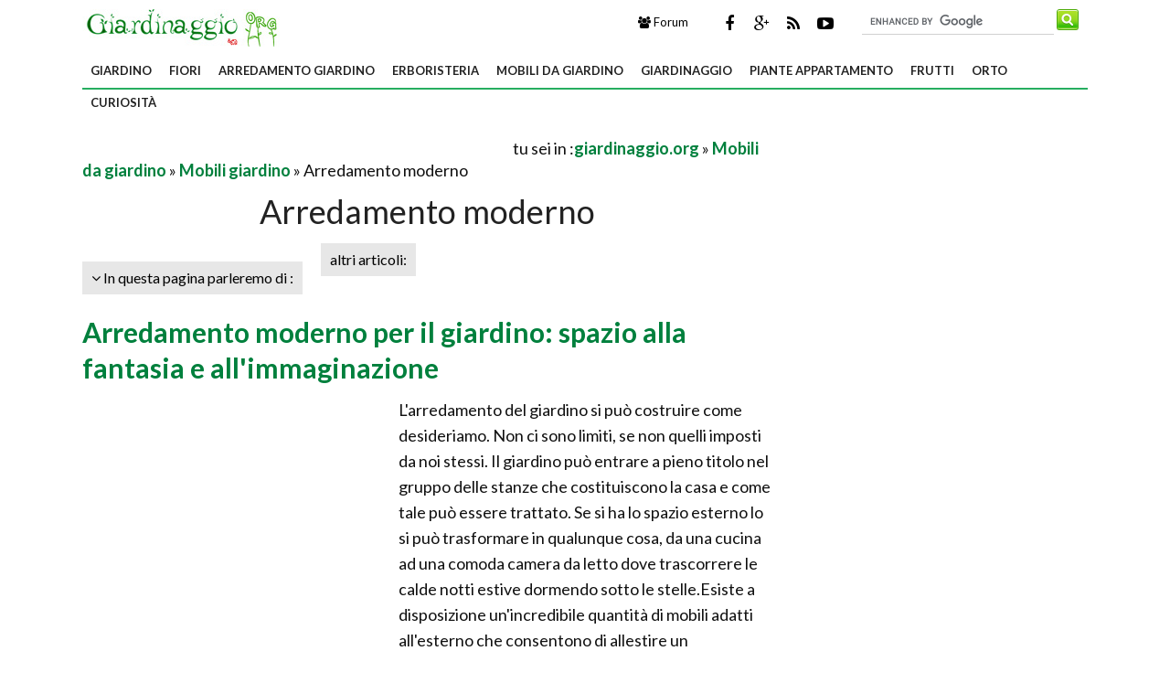

--- FILE ---
content_type: text/html; Charset=windows-1252
request_url: https://www.giardinaggio.org/mobili-da-giardino/mobili-giardino/arredamento-moderno.asp
body_size: 45445
content:
<!DOCTYPE html>
<html lang="it" dir="ltr" class="client-nojs">
    <head>
        
        <title>Arredamento moderno - Mobili giardino - Come arredare il giardino in modo moderno</title>        
        <!-- Meta -->
		<meta http-equiv="Content-Type" content="text/html; charset=windows-1252" />
        <meta name="viewport" content="width=device-width, initial-scale=1, maximum-scale=1, user-scalable=yes" />
        <meta name="description" content="Il giardino è una parte fondamentale della casa e il suo arredamento deve essere portato a termine facendo molta attenzione. L'arredamento moderno per giardini è estremamente vario tanto nelle linee quanto nei materiali utilizzati e chiunque può trovare l'arredamento perfetto e soddisfacente.">
        <meta name="REVISIT-AFTER" content="8 DAYS">
        <meta name="ROBOTS" CONTENT="INDEX,FOLLOW">
        <link rel="amphtml" href="https://www.giardinaggio.org/amp/mobili-da-giardino/mobili-giardino/arredamento-moderno.asp"/>
        <link rel='alternate' type='application/rss+xml' title='RSS www.giardinaggio.org' href='https://www.giardinaggio.org/rss.xml' />
        <link rel="shortcut icon" type="image/x-icon" href="https://www.giardinaggio.org/favicon.ico">

        <!-- Google fonts -->
        <link  href='https://fonts.googleapis.com/css?family=Lato:400,300,700' rel='stylesheet' type='text/css' />
        <link href='https://fonts.googleapis.com/css?family=Libre+Baskerville:400,400italic' rel='stylesheet' type='text/css'>
       
          <!-- css -->
       <link rel="stylesheet" href="/@/lib/css/colori.css" />
        <link rel="stylesheet" href="/@/lib/css/style.css" />
        <link rel="stylesheet" href="/@/lib/css/layout.css" />
        <link rel="stylesheet" href="/@/lib/css/icons.css" />
        <link rel="stylesheet" href="/@/lib/css/mobile.css" />
        <link rel="stylesheet" href="/@/lib/css/slider.css" />
        <link href="//maxcdn.bootstrapcdn.com/font-awesome/4.2.0/css/font-awesome.min.css" rel="stylesheet">
        <!--[if lt IE 9]><script src="http://html5shiv.googlecode.com/svn/trunk/html5.js"></script><![endif]-->

        <!--
        <link rel="apple-touch-icon-precomposed" sizes="57x57" href="apple-touch-icon-57x57.png" />
        <link rel="apple-touch-icon-precomposed" sizes="72x72" href="apple-touch-icon-72x72.png" />
        <link rel="apple-touch-icon-precomposed" sizes="114x114" href="apple-touch-icon-114x114.png" />
        <link rel="apple-touch-icon-precomposed" sizes="144x144" href="apple-touch-icon-144x144.png" />
        -->
<!--[if IE]>
    <script src="http://html5shim.googlecode.com/svn/trunk/html5.js"></script>
<![endif]-->

<!--[if lt IE 9]>
    <script src="/@/lib/js/html5.js"></script>
<![endif]-->
        <!-- Javascript -->
        <script type="text/javascript" src="/@/lib/js/jquery.min.js"></script>
        <script type="text/javascript" src="/@/lib/js/jquery.custom.js"></script>
        <script type="text/javascript" src="/@/lib/js/jquery.sticky.js"></script>
        <script type="text/javascript" src="/@/lib/js/jquery.menu.js"></script>
        <script type="text/javascript" src="/@/lib/js/jquery.flexslider-min.js"></script>
        <!-- Javascript -->
<script>
    $(window).load(function() {
        $('.flexslider').flexslider({
            animation: "fade"
        });
    });
</script>
  
 

<!-- BEGIN Tynt Script -->
<script type="text/javascript">
if(document.location.protocol=='http:'){
 var Tynt=Tynt||[];Tynt.push('aDQgZY1ISr4Aclacwqm_6r');Tynt.i={"ap":"Ulteriori informazioni su: ","st":true};
 (function(){var s=document.createElement('script');s.async="async";s.type="text/javascript";s.src='https://tcr.tynt.com/ti.js';var h=document.getElementsByTagName('script')[0];h.parentNode.insertBefore(s,h);})();
}
</script>
<!-- END Tynt Script -->

</head>
    
    <body itemscope itemtype="http://schema.org/WebPage">
<span itemprop="thumbnailUrl" content="https://www.giardinaggio.org"></span>
<span itemprop="url" content="https://www.giardinaggio.org/mobili-da-giardino/mobili-giardino/arredamento-moderno.asp"></span>
<span itemprop="keywords" content="arredamento moderno"></span>
<span itemprop="isFamilyFriendly" content="true"></span>
<span itemprop="Description" content="Il giardino è una parte fondamentale della casa e il suo arredamento deve essere portato a termine facendo molta attenzione. L'arredamento moderno per giardini è estremamente vario tanto nelle linee quanto nei materiali utilizzati e chiunque può trovare l'arredamento perfetto e soddisfacente."></span>
<span itemprop="primaryImageOfPage" content="https://www.giardinaggio.org"></span>
        
        <!-- Main wrapper -->
        <div id="wrapper" class="boxed">
            
            <!-- Header -->
            <div id="header" class="normal container">
                <!-- Logo -->
                <div class="logo" itemscope itemtype="https://schema.org/Organization">
               
                <div class="florello"><a itemprop="url" href="/" title="giardinaggio.org" ><img itemprop="logo" alt ="giardinaggio.org" src="/@/img/logo.jpg"></a></div>
          
                </div>
                <!-- Top block -->
                
                <div class="top-banner-block">
                    <div class="input-group margin-bottom-sm">
                      <form action="/@/cerca.asp" id="cse-search-box">
    <input type="hidden" name="cx" value="partner-pub-7094355908943451:2184307346" />
	<input type="hidden" name="cof" value="FORID:10" />
	<input type="hidden" name="ie" value="ISO-8859-1" />
	<input type="text" name="q" size="50" class="sinput" />
	<input type="image" src="https://www.giardinaggio.org/@/images/i_search.png" alt="giardinaggio.it" name="sa" class="go" /><br>
</form>
<script async="async" type="text/javascript" src="https://www.google.it/coop/cse/brand?form=cse-search-box&amp;lang=it"></script>
                    </div>
                </div>
                <div class="top-social">
                    <ul class="social-icons">
                        <li class="facebook"><a href="https://www.facebook.com/pages/giardinaggioorg/327705660572826" rel="nofollow" title="Facebook di Giardinaggio"><i class="fa fa-facebook"></i></a></li>
                        <li class="googleplus"><a href="https://plus.google.com/116075632501146657896/posts" rel="nofollow"><i class="fa fa-google-plus" title=" Google+ di Giardinaggio"></i></a></li>
                        <li class="rss"><a href="https://www.giardinaggio.org/rss.xml"><i class="fa fa-rss" rel="nofollow" title="Rss di Giardinaggio"></i></a></li>
                        <li class="youtube"><a href="https://www.youtube.com/user/GIARDINAGGIOpuntoIT" rel="nofollow"><i class="fa fa-youtube-play" title="Youtube di Giardinaggio"></i></a></li>      
                    </ul>
                </div>
 
                <div class="top-buttons">
                    <ul>
                        <li><a href="https://forum.giardinaggio.it/" class="button btn-blue" title="Forum di Giardinaggio" rel="nofollow"><i class="fa fa-group"></i> Forum</a></li>
                    </ul>
                </div>
            </div>
            
            <!-- Primary navigation -->
            <div id="primary-navigation" class="light">
                <div class="inner">
                    <a class="click-to-open-menu"><i class="fa fa-align-justify"></i></a>
                  	 <ul class="primary-navigation"> <li><a  href="/giardino.asp"  title="Giardino">Giardino</a><ul><li><a href="/alberi-latifolie.asp" title="Alberi Latifolie" rel="nofollow">Alberi Latifolie</a></li><li><a href="/alberi-conifere.asp" title="Alberi Conifere" rel="nofollow">Alberi Conifere</a></li><li><a href="/piante-da-giardino.asp" title="Piante da giardino" rel="nofollow">Piante da giardino</a></li><li><a href="/piante-annuali.asp" title="Piante annuali" rel="nofollow">Piante annuali</a></li><li><a href="/rampicanti.asp" title="Rampicanti" rel="nofollow">Rampicanti</a></li><li><a href="/piante-acquatiche.asp" title="Piante acquatiche" rel="nofollow">Piante acquatiche</a></li><li><a href="/piante-perenni.asp" title="Piante perenni" rel="nofollow">Piante perenni</a></li><li><a href="/rose.asp" title="Rose" rel="nofollow">Rose</a></li><li><a href="/bulbi.asp" title="Bulbi" rel="nofollow">Bulbi</a></li><li><a href="/piante-grasse.asp" title="Piante grasse" rel="nofollow">Piante grasse</a></li><li><a href="/giardino/quiz-sondaggi.asp" title="Quiz e Sondaggi" rel="nofollow">Quiz e Sondaggi</a></li><li><a href="/geranio.asp" title="Geranio" rel="nofollow">Geranio</a></li><li><a href="/ortensia.asp" title="Ortensia" rel="nofollow">Ortensia</a></li><li><a href="/siepi.asp" title="Siepi" rel="nofollow">Siepi</a></li>  </ul><span class="mobile-arrow"></span></li> <li><a  href="/fiori.asp"  title="Fiori">Fiori</a><ul><li><a href="/significato-fiori.asp" title="Significato fiori" rel="nofollow">Significato fiori</a></li><li><a href="/fiori-di-piante.asp" title="Fiori di piante" rel="nofollow">Fiori di piante</a></li><li><a href="/regalare-fiori.asp" title="Regalare fiori" rel="nofollow">Regalare fiori</a></li><li><a href="/fiori-per-cerimonie.asp" title="Fiori per cerimonie" rel="nofollow">Fiori per cerimonie</a></li><li><a href="/fiori/quiz-sondaggi.asp" title="Quiz e Sondaggi" rel="nofollow">Quiz e Sondaggi</a></li>  </ul><span class="mobile-arrow"></span></li> <li><a  href="/arredamento-giardino.asp"  title="Arredamento giardino">Arredamento giardino</a><ul><li><a href="/piscine.asp" title="Piscine" rel="nofollow">Piscine</a></li><li><a href="/vasi-fioriere.asp" title="Vasi e fioriere" rel="nofollow">Vasi e fioriere</a></li><li><a href="/barbecue.asp" title="Barbecue" rel="nofollow">Barbecue</a></li><li><a href="/fontane.asp" title="Fontane" rel="nofollow">Fontane</a></li><li><a href="/pergole-tettoie-giardino.asp" title="Pergole e tettoie da giardino" rel="nofollow">Pergole e tettoie da giardino</a></li><li><a href="/progettazione-giardini.asp" title="Progettazione giardini" rel="nofollow">Progettazione giardini</a></li><li><a href="/impianto-irrigazione.asp" title="Impianto irrigazione" rel="nofollow">Impianto irrigazione</a></li><li><a href="/illuminazione-giardino.asp" title="Illuminazione giardino" rel="nofollow">Illuminazione giardino</a></li><li><a href="/giochi-da-giardino.asp" title="Giochi da giardino" rel="nofollow">Giochi da giardino</a></li><li><a href="/attrezzi-da-giardinaggio.asp" title="Attrezzi da giardinaggio" rel="nofollow">Attrezzi da giardinaggio</a></li>  </ul><span class="mobile-arrow"></span></li> <li><a  href="/erboristeria.asp"  title="Erboristeria">Erboristeria</a><ul><li><a href="/oli-essenziali.asp" title="Oli essenziali" rel="nofollow">Oli essenziali</a></li><li><a href="/fitoterapia.asp" title="Fitoterapia" rel="nofollow">Fitoterapia</a></li><li><a href="/fiori-di-bach.asp" title="Fiori di Bach" rel="nofollow">Fiori di Bach</a></li><li><a href="/aloe.asp" title="Aloe" rel="nofollow">Aloe</a></li><li><a href="/creme.asp" title="Creme" rel="nofollow">Creme</a></li><li><a href="/estratto-secco.asp" title="Estratto secco" rel="nofollow">Estratto secco</a></li><li><a href="/tintura-madre.asp" title="Tintura madre" rel="nofollow">Tintura madre</a></li><li><a href="/tisane.asp" title="Tisane" rel="nofollow">Tisane</a></li><li><a href="/decotti.asp" title="Decotti" rel="nofollow">Decotti</a></li><li><a href="/infusi.asp" title="Infusi" rel="nofollow">Infusi</a></li>  </ul><span class="mobile-arrow"></span></li> <li><a  href="/mobili-da-giardino.asp"  title="Mobili da giardino">Mobili da giardino</a><ul><li><a href="/mobili-giardino.asp" title="Mobili giardino">Mobili giardino</a></li><li><a href="/tavoli-da-giardino.asp" title="Tavoli da giardino">Tavoli da giardino</a></li><li><a href="/ombrelloni-da-giardino.asp" title="Ombrelloni da giardino">Ombrelloni da giardino</a></li><li><a href="/complementi-arredo-giardino.asp" title="Complementi arredo giardino">Complementi arredo giardino</a></li><li><a href="/accessori-da-esterno.asp" title="Accessori da esterno">Accessori da esterno</a></li><li><a href="/gazebo.asp" title="Gazebo">Gazebo</a></li><li><a href="/casette-da-giardino.asp" title="Casette da giardino">Casette da giardino</a></li><li><a href="/grigliati-frangivento.asp" title="Grigliati e frangivento">Grigliati e frangivento</a></li><li><a href="/recinzioni.asp" title="Recinzioni">Recinzioni</a></li><li><a href="/cancelli.asp" title="Cancelli">Cancelli</a></li>  </ul><span class="mobile-arrow"></span></li> <li><a  href="/giardinaggio.asp"  title="Giardinaggio">Giardinaggio</a><ul><li><a href="/atrezzi-giardino.asp" title="Attrezzi giardino" rel="nofollow">Attrezzi giardino</a></li><li><a href="/botanica.asp" title="Botanica" rel="nofollow">Botanica</a></li><li><a href="/giochi-in-giardino.asp" title="Giochi in giardino" rel="nofollow">Giochi in giardino</a></li><li><a href="/parassiti-delle-piante.asp" title="Parassiti delle piante" rel="nofollow">Parassiti delle piante</a></li><li><a href="/malattie-delle-piante.asp" title="Malattie delle piante" rel="nofollow">Malattie delle piante</a></li><li><a href="/concime.asp" title="Concime" rel="nofollow">Concime</a></li><li><a href="/potatura.asp" title="Potatura" rel="nofollow">Potatura</a></li><li><a href="/innesto.asp" title="Innesto" rel="nofollow">Innesto</a></li><li><a href="/tecniche-giardinaggio.asp" title="Giardinaggio" rel="nofollow">Giardinaggio</a></li>  </ul><span class="mobile-arrow"></span></li> <li><a  href="/appartamento.asp"  title="Piante appartamento">Piante appartamento</a><ul><li><a href="/piante-appartamento.asp" title="Piante appartamento" rel="nofollow">Piante appartamento</a></li><li><a href="/orchidee.asp" title="Orchidee" rel="nofollow">Orchidee</a></li><li><a href="/piante-carnivore.asp" title="Piante carnivore" rel="nofollow">Piante carnivore</a></li><li><a href="/ficus.asp" title="Ficus" rel="nofollow">Ficus</a></li><li><a href="/bonsai.asp" title="Bonsai" rel="nofollow">Bonsai</a></li><li><a href="/attrezzi-vasi-bonsai.asp" title="Attrezzi e vasi per bonsai" rel="nofollow">Attrezzi e vasi per bonsai</a></li><li><a href="/piante-finte.asp" title="Piante finte" rel="nofollow">Piante finte</a></li><li><a href="/piante-da-terrazzo.asp" title="Piante da terrazzo" rel="nofollow">Piante da terrazzo</a></li>  </ul><span class="mobile-arrow"></span></li> <li><a  href="/frutti.asp"  title="Frutti">Frutti</a><ul><li><a href="/frutti-minori.asp" title="Frutti Minori" rel="nofollow">Frutti Minori</a></li><li><a href="/alberi-frutta.asp" title="Alberi da Frutta" rel="nofollow">Alberi da Frutta</a></li><li><a href="/agrumi.asp" title="Agrumi" rel="nofollow">Agrumi</a></li><li><a href="/frutti-tropicali.asp" title="Frutti Tropicali" rel="nofollow">Frutti Tropicali</a></li><li><a href="/piccoli-frutti.asp" title="Piccoli Frutti" rel="nofollow">Piccoli Frutti</a></li>  </ul><span class="mobile-arrow"></span></li> <li><a  href="/orto.asp"  title="Orto">Orto</a><ul><li><a href="/aromatiche.asp" title="Aromatiche" rel="nofollow">Aromatiche</a></li><li><a href="/ortaggi.asp" title="Ortaggi" rel="nofollow">Ortaggi</a></li><li><a href="/orto/quiz-e-sondaggi.asp" title="Quiz e Sondaggi" rel="nofollow">Quiz e Sondaggi</a></li>  </ul><span class="mobile-arrow"></span></li> <li><a  href="/curiosita.asp"  title="Curiosità">Curiosità</a><ul><li><a href="/ebook.asp" title="Ebook" rel="nofollow">Ebook</a></li>  </ul><span class="mobile-arrow"></span></li>  </ul>
                </div>
            </div>

      
            
            <!-- Container -->
            <div class="container">
                
                <!-- Primary left -->
                <div id="primary-left">
                       <div class="primary-left-testo">
                           <div id='tuseiinnew' itemprop="breadcrumb" class="breadcrumb"><script async src="https://pagead2.googlesyndication.com/pagead/js/adsbygoogle.js"></script>
<!-- g-org-468-15-alto -->
<ins class="adsbygoogle"
     style="display:inline-block;width:468px;height:15px"
     data-ad-client="ca-pub-7094355908943451"
     data-ad-slot="4896166269"></ins>
<script>
(adsbygoogle = window.adsbygoogle || []).push({});
</script>tu sei in :<span typeof="v:Breadcrumb"><a  href='https://www.giardinaggio.org' rel="v:url" property="v:title" title="giardinaggio.org">giardinaggio.org</a></span> » <span typeof="v:Breadcrumb"><a  href='https://www.giardinaggio.org/mobili-da-giardino.asp' rel="v:url" property="v:title" title="Mobili da giardino">Mobili da giardino</a></span> » <span typeof="v:Breadcrumb"> <a href="https://www.giardinaggio.org/mobili-giardino.asp"  rel="v:url" property="v:title" title="Mobili giardino">Mobili giardino</a></span> » Arredamento moderno</div> 
                            <h1 itemprop="name">Arredamento moderno</h1> 
        
                            <div id="toolnavigazione_scheda"><div id="toolleft" style="float:left;"> <div class="tag-navigation-c"><ul class="tag-navigation"><li><i class="fa fa-angle-down"></i> In questa pagina parleremo di : <ul><li><a href="#arredamento-moderno-per-il-giardino--spazio-alla-fantasia-e-allimmaginazione" class="toolnavigazione" title="Arredamento moderno per il giardino: spazio alla fantasia e all'immaginazione Arredamento moderno">Arredamento moderno per il giardino: spazio alla fantasia e all'immaginazione</a></li><li><a href="#larredamento-da-giardino--linee-moderne-e-pulite" class="toolnavigazione" title="L'arredamento da giardino: linee moderne e pulite Arredamento moderno">L'arredamento da giardino: linee moderne e pulite</a></li><li><a href="#arredamento-moderno--ma-materiali-antichi" class="toolnavigazione" title="Arredamento moderno, ma materiali antichi Arredamento moderno">Arredamento moderno, ma materiali antichi</a></li><li><a href="#la-fusione-tra-arredamento-moderno-e-stile-etnico" class="toolnavigazione" title="La fusione tra arredamento moderno e stile etnico Arredamento moderno">La fusione tra arredamento moderno e stile etnico</a></li></ul></li></ul></div></div><div id ="toolright" style="float:left;"><div id="tagdinamico_div-c"><ul class="tag-navigation"><li>altri articoli:<ul><li><a href="/mobili-giardino=tema_stile==11@.asp" title="Mobili giardino stile">Mobili giardino stile</a></li> </ul></li></ul></div></div><div class="clear"></div> </div><div class="clear"></div><div class="prince"></div>  <meta itemprop="lastReviewed" content="09/03/2015 10:00:08" /> <h2><a id="arredamento-moderno-per-il-giardino--spazio-alla-fantasia-e-allimmaginazione" title="Arredamento moderno per il giardino: spazio alla fantasia e all'immaginazione - Un gazebo può trasformarsi in un comodo letto, nel più puro stile dell'arredamento moderno">Arredamento moderno per il giardino: spazio alla fantasia e all'immaginazione</a></h2> <p> <div style="float:left;" class="adv1_336X280"><script async src="https://pagead2.googlesyndication.com/pagead/js/adsbygoogle.js"></script>
<!-- g-org-336-280 -->
<ins class="adsbygoogle"
     style="display:inline-block;width:336px;height:280px"
     data-ad-client="ca-pub-7094355908943451"
     data-ad-slot="3990470009"></ins>
<script>
(adsbygoogle = window.adsbygoogle || []).push({});
</script></div><div class="primo_paragrafo">L'arredamento del giardino si può costruire come desideriamo. Non ci sono limiti, se non quelli imposti da noi stessi. Il giardino può entrare a pieno titolo nel gruppo delle stanze che costituiscono la casa e come tale può essere trattato. Se si ha lo spazio esterno lo si può trasformare in qualunque cosa, da una cucina ad una comoda camera da letto dove trascorrere le calde notti estive dormendo sotto le stelle.Esiste a disposizione un'incredibile quantità di mobili adatti all'esterno che consentono di allestire un arredamento moderno per il giardino di casa, senza necessariamente spendere un patrimonio e senza in alcun modo rinunciare all'atmosfera moderna e allo stesso tempo calda e accogliente che cerchiamo per i nostri mobili e per gli ambienti in cui viviamo. Sempre molto importante ricordare che anche l'illuminazione del giardino è parte integrante del suo arredamento.</div> <div><img itemprop="image" class="immaginedx" src="https://www.giardinaggio.org/mobili-da-giardino/mobili-giardino/arredamento-moderno_NG1.jpg" alt="Un gazebo può trasformarsi in un comodo letto, nel più puro stile dell'arredamento moderno"     width="745" height="559"         longdesc="/mobili-da-giardino/mobili-giardino/arredamento-moderno.asp"/></div><table width="100%" cellpadding="2" cellspacing="0" border="0"><p /><tr><p /><td width="105px" align="left"><p /> <a style="text-decoration:none;color:#000"  href="https://www.amazon.it/Lavabo-Lavello-Giardino-Fiorello-135x50x90/dp/B01H3SRQCQ?SubscriptionId=AKIAJLVDUX3PUXC4BE7A&amp;tag=giardinaggi0a-org-21&amp;linkCode=xm2&amp;camp=2025&amp;creative=165953&amp;creativeASIN=B01H3SRQCQ&quot;" rel="nofollow"  target="_blank"><img style="border:none;width:100px;" src="https://images-eu.ssl-images-amazon.com/images/I/41ESi554zlL._SL160_.jpg"></a><p /></td><p /><td><p />	    <a style="text-decoration:none;color:#000;"  href="https://www.amazon.it/Lavabo-Lavello-Giardino-Fiorello-135x50x90/dp/B01H3SRQCQ?SubscriptionId=AKIAJLVDUX3PUXC4BE7A&amp;tag=giardinaggi0a-org-21&amp;linkCode=xm2&amp;camp=2025&amp;creative=165953&amp;creativeASIN=B01H3SRQCQ&quot;" rel="nofollow"   target="_blank">Lavabo Lavello da Giardino Fiorello cm 135x50x90 <p />	    <strong>Prezzo:</strong>   <font color="#FF0000" size="3"><strong>in offerta su Amazon a: 274&euro;</strong></font><br /></a><p /></td><p /></tr><p /></table></p><br /><h2><a id="larredamento-da-giardino--linee-moderne-e-pulite" title="L'arredamento da giardino: linee moderne e pulite - Linee pulite e colori chiari sono perfetti per trovare il relax in casa propria">L'arredamento da giardino: linee moderne e pulite</a></h2> <p> <img class="immaginedx" src="https://www.giardinaggio.org/mobili-da-giardino/mobili-giardino/arredamento-moderno_NG2.jpg" alt="Linee pulite e colori chiari sono perfetti per trovare il relax in casa propria"     width="745" height="497"    longdesc="/mobili-da-giardino/mobili-giardino/arredamento-moderno.asp"/> L'arredamento moderno per i giardini punta molto sulle linee, che sono allo stesso tempo originali eppure classiche e pulite. Spesso ricordano gli arredi navali, che rimandano rapidamente la mente a vacanze da sogno in mari tropicali, pur restando sempre nella propria casa. I colori sono chiari o comunque tenui, che non risultano mai invadenti o troppo eccessivi. L'arredamento da giardino di questo tipo risulta sempre molto rilassante e allo stesso tempo vivo e spumeggiante. Si ispira chiaramente alle linee minimaliste, quindi nessuna decorazione che possa distogliere l'attenzione o distrarre eccessivamente chiunque desideri vivere il giardino come un piccolo angolo di paradiso personale dove trovare il relax e la pace che si cerca dopo un'intensa giornata di lavoro in ambiente cittadino. <br> <div class="correlati_schede"> <ul class="products"><li class="product">           <h3 itemprop="relatedLink"><a itemprop="url"  href="/gazebo.asp" title="Gazebo"><span itemprop="name">Gazebo</span></a></h3>        <a href="/gazebo.asp" title="Gazebo"><img border="0" src="https://www.giardinaggio.org/gazebo_M1.jpg"  width="180" height="180" alt="Gazebo in legno" title="Gazebo in legno - arredamento"  /></a>               <span class="product-desc">Per gli amanti del giardino, poter godere dei propri spazi verdi in qualsiasi stagione è una desiderio preminente; il tempo trascorso nel giardino deve essere tempo di qualità, che permetta il relax e...</span>            </li><li class="product">           <h3 itemprop="relatedLink"><a itemprop="url"  href="/arredamento-giardino/piscine/pisicne-in-vetroresina.asp" title="Pisicne in vetroresina"><span itemprop="name">Pisicne in vetroresina</span></a></h3>        <a href="/arredamento-giardino/piscine/pisicne-in-vetroresina.asp" title="Pisicne in vetroresina"><img border="0" src="https://www.giardinaggio.org/arredamento-giardino/piscine/pisicne-in-vetroresina_M1.jpg"  width="180" height="180" alt="piscina in vetroresina" title="piscina in vetroresina - arredamento"  /></a>               <span class="product-desc">Non è un mistero che moltissime persone sognano per il loro futuro le cose più grandi e stravaganti; molto spesso la mente di un adolescente o di un ragazzo può desiderare e progettare per il proprio ...</span>            </li><li class="product">           <h3 itemprop="relatedLink"><a itemprop="url"  href="/mobili-da-giardino/mobili-giardino/armadi-da-giardino.asp" title="Armadi da giardino"><span itemprop="name">Armadi da giardino</span></a></h3>        <a href="/mobili-da-giardino/mobili-giardino/armadi-da-giardino.asp" title="Armadi da giardino"><img border="0" src="https://www.giardinaggio.org/mobili-da-giardino/mobili-giardino/armadi-da-giardino_M1.jpg"  width="180" height="180" alt="Armadio da giardino" title="Armadio da giardino - arredamento"  /></a>               <span class="product-desc">Gli appassionati di giardinaggio si ritrovano, presto o tardi, a fare i conti con lo stesso problema: dove riporre tutti gli attrezzi, piccoli e grandi, necessari per effettuare i lavori di manutenzio...</span>            </li><li class="product last">           <h3 itemprop="relatedLink"><a itemprop="url"  href="/mobili-da-giardino/mobili-giardino/vendita-mobili-da-giardino.asp" title="Vendita mobili da giardino"><span itemprop="name">Vendita mobili da giardino</span></a></h3>        <a href="/mobili-da-giardino/mobili-giardino/vendita-mobili-da-giardino.asp" title="Vendita mobili da giardino"><img border="0" src="https://www.giardinaggio.org/mobili-da-giardino/mobili-giardino/vendita-mobili-da-giardino_M1.jpg"  width="180" height="180" alt="Mobili da giardino" title="Mobili da giardino - arredamento"  /></a>               <span class="product-desc">Sempre più di frequente il giardino non viene inteso come semplice elemento decorativo e come cornice dell'abitazione, ma assume il carattere di uno spazio aggiuntivo da vivere e da sfruttare al megli...</span>            </li></ul></div><table width="100%" cellpadding="2" cellspacing="0" border="0"><p /><tr><p /><td width="105px" align="left"><p /> <a style="text-decoration:none;color:#000"  href="https://www.amazon.it/AMISPOL%C2%AE-Giardino-bellissa-plastica-125/dp/B06Y6HMZLN?psc=1&amp;SubscriptionId=AKIAJLVDUX3PUXC4BE7A&amp;tag=giardinaggi0a-org-21&amp;linkCode=xm2&amp;camp=2025&amp;creative=165953&amp;creativeASIN=B06Y6HMZLN&quot;" rel="nofollow"  target="_blank"><img style="border:none;width:100px;" src="https://images-eu.ssl-images-amazon.com/images/I/51xasKbF3sL._SL160_.jpg"></a><p /></td><p /><td><p />	    <a style="text-decoration:none;color:#000;"  href="https://www.amazon.it/AMISPOL%C2%AE-Giardino-bellissa-plastica-125/dp/B06Y6HMZLN?psc=1&amp;SubscriptionId=AKIAJLVDUX3PUXC4BE7A&amp;tag=giardinaggi0a-org-21&amp;linkCode=xm2&amp;camp=2025&amp;creative=165953&amp;creativeASIN=B06Y6HMZLN&quot;" rel="nofollow"   target="_blank">AMISPOL&amp;#174; 25 m Giardino bellissa plastica 125/4 mm - Bordo flessibile in plastica per prato - Bordatura per aiuole, Bordo da giardino in plastica, Giardino flessibile da giardino, Idee da giardino <p />	    <strong>Prezzo:</strong>   <font color="#FF0000" size="3"><strong>in offerta su Amazon a: 64,95&euro;</strong></font><br /><font color="#999999" size="2"> (Risparmi 1&euro;)</fonT></a><p /></td><p /></tr><p /></table></p><br /><h2><a id="arredamento-moderno--ma-materiali-antichi" title="Arredamento moderno, ma materiali antichi - Materiali antichi come legno e vimini rappresentano un valore aggiunto per gli arredi moderni">Arredamento moderno, ma materiali antichi</a></h2> <p> <img class="immaginesx" src="https://www.giardinaggio.org/mobili-da-giardino/mobili-giardino/arredamento-moderno_NG3.jpg" alt="Materiali antichi come legno e vimini rappresentano un valore aggiunto per gli arredi moderni"     width="745" height="616"    longdesc="/mobili-da-giardino/mobili-giardino/arredamento-moderno.asp"/> L'arredamento moderno per i giardini non è sinonimo di materiale plastico, né è sinonimo di costi elevati come spesso si tende a pensare. Infatti tra i materiali maggiormente utilizzati troviamo ancora il legno o il vimini. Ciò che rende i mobili moderni diversi da quelli classici infatti non è il materiale che viene utilizzato per costruirli, ma il design e l'estetica. Divani e poltrone da giardino sono da sempre apprezzati e l'utilizzo di materiali come legno o vimini da sempre comunica una sensazione di rustico e bucolico, che si adatta perfettamente a qualunque giardino. L'unione tra questi materiali, perfetti per arredi da esterno, con il design moderno fatto di mobili poco decorati che non rubano la scena al giardino stesso, fa si che si possa allestire un piccolo salotto in giardino, senza intralciare in alcun modo la visione delle bellezze naturali che compongono il piccolo angolino verde di casa. <div style="float:left;" class="adv2_336X280"><script type='text/javascript'><!--//<![CDATA[
   var m3_u = (location.protocol=='https:'?'https://adx.4strokemedia.com/www/delivery/ajs.php':'http://adx.4strokemedia.com/www/delivery/ajs.php');
   var m3_r = Math.floor(Math.random()*99999999999);
   if (!document.MAX_used) document.MAX_used = ',';
   document.write ("<scr"+"ipt type='text/javascript' src='"+m3_u);
   document.write ("?zoneid=4435");
   document.write ('&amp;cb=' + m3_r);
   if (document.MAX_used != ',') document.write ("&amp;exclude=" + document.MAX_used);
   document.write (document.charset ? '&amp;charset='+document.charset : (document.characterSet ? '&amp;charset='+document.characterSet : ''));
   document.write ("&amp;loc=" + escape(window.location));
   if (document.referrer) document.write ("&amp;referer=" + escape(document.referrer));
   if (document.context) document.write ("&context=" + escape(document.context));
   if (document.mmm_fo) document.write ("&amp;mmm_fo=1");
   document.write ("'><\/scr"+"ipt>");
//]]>--></script></div>  </p><br /><h2><a id="la-fusione-tra-arredamento-moderno-e-stile-etnico" title="La fusione tra arredamento moderno e stile etnico - Lo stile etnico e lo stile zen sono perfetti per ottenere un ambiente rilassante">La fusione tra arredamento moderno e stile etnico</a></h2> <p> <img class="immaginedx" src="https://www.giardinaggio.org/mobili-da-giardino/mobili-giardino/arredamento-moderno_NG4.jpg" alt="Lo stile etnico e lo stile zen sono perfetti per ottenere un ambiente rilassante"     width="745" height="463"    longdesc="/mobili-da-giardino/mobili-giardino/arredamento-moderno.asp"/> Sono sempre più diffusi i mobili moderni da giardino che si rifanno al classico stile etnico. Sia i materiali che le linee richiamano a gran voce lo stile etnico e zen proveniente da Africa e Giappone. Lo stile zen in chiave moderna è sempre più apprezzato non solo per il fatto che rappresenta un design estremamente funzionale, ma soprattutto perché è studiato appositamente per favorire la sensazione di relax che sempre più persone cercano di ottenere in casa propria a causa dei ritmi frenetici imposti dalla vita di oggi.Il giardino in questo modo diventa la piccola spa personale, dove potersi rilassare in mezzo alla natura in compagnia di familiari e amici.Mobili in questo stile inoltre sono spesso legati al commercio equo e solidale. In questo modo oltre ad arredare magnificamente il giardino si compie anche una buona azione nel pieno rispetto dell'ambiente.<div class="reattiva_pr4"><script async src="//pagead2.googlesyndication.com/pagead/js/adsbygoogle.js"></script>
<!-- g_org_reattiva_pr4 -->
<ins class="adsbygoogle"
     style="display:block"
     data-ad-client="ca-pub-7094355908943451"
     data-ad-slot="1240739875"
     data-ad-format="auto"></ins>
<script>
(adsbygoogle = window.adsbygoogle || []).push({});
</script></div><div class="clear"></div></p><br /><script async src="//pagead2.googlesyndication.com/pagead/js/adsbygoogle.js"></script>
<ins class="adsbygoogle"
     style="display:block"
     data-ad-format="autorelaxed"
     data-ad-client="ca-pub-7094355908943451"
     data-ad-slot="4032631075"></ins>
<script>
     (adsbygoogle = window.adsbygoogle || []).push({});
</script><br><br><div class="commentbox">
<h3>COMMENTI SULL' ARTICOLO</h3>
<script>
  window.fbAsyncInit = function() {
    FB.init({
      appId      : '951059661659654',
      xfbml      : true,
      version    : 'v2.6'
    });
  };

  (function(d, s, id){
     var js, fjs = d.getElementsByTagName(s)[0];
     if (d.getElementById(id)) {return;}
     js = d.createElement(s); js.id = id;
     js.src = "//connect.facebook.net/en_US/sdk.js";
     fjs.parentNode.insertBefore(js, fjs);
   }(document, 'script', 'facebook-jssdk'));
</script>

<div class="fb-comments" data-width="100%" data-numposts="25"></div>

</div>
 <!-- gorgo336x280 -->
<div id='div-gpt-ad-1382687756614-2' style='width:336px; height:280px;'>
<script type='text/javascript'>
googletag.cmd.push(function() { googletag.display('div-gpt-ad-1382687756614-2'); });
</script>
</div>    
        
                             <!-- Footer carosello -->
        
                                <div id="powercar">      <div class="powercar-group"><div class="boxcar"><ul><li>
			
				<div class="boxcar-cont-tit">
					<h3><a href="/mobili-da-giardino/mobili-giardino/salotti-da-giardino.asp" title="Salotti da giardino">Salotti da giardino</a></h3>
					<h2><a href="/mobili-da-giardino/mobili-giardino/salotti-da-giardino.asp" title="Salotti da giardino"></a></h2>
				</div>
	             <a href="/mobili-da-giardino/mobili-giardino/salotti-da-giardino.asp" title="Salotti da giardino"><img src="https://www.giardinaggio.org/mobili-da-giardino/mobili-giardino/salotti-da-giardino_MC1.jpg" alt="Salotti da giardino" width="270" heigth="200" /></a>			
</li></ul></div>
<div class="boxcar"><ul><li>
			
				<div class="boxcar-cont-tit">
					<h3><a href="/mobili-da-giardino/mobili-giardino/chaise-longue.asp" title="Chaise longue">Chaise longue</a></h3>
					<h2><a href="/mobili-da-giardino/mobili-giardino/chaise-longue.asp" title="Chaise longue"></a></h2>
				</div>
	             <a href="/mobili-da-giardino/mobili-giardino/chaise-longue.asp" title="Chaise longue"><img src="https://www.giardinaggio.org/mobili-da-giardino/mobili-giardino/chaise-longue_MC1.jpg" alt="Chaise longue" width="270" heigth="200" /></a>			
</li></ul></div>
<div class="boxcar"><ul><li>
			
				<div class="boxcar-cont-tit">
					<h3><a href="/mobili-da-giardino/mobili-giardino/amaca.asp" title="Amaca">Amaca</a></h3>
					<h2><a href="/mobili-da-giardino/mobili-giardino/amaca.asp" title="Amaca"></a></h2>
				</div>
	             <a href="/mobili-da-giardino/mobili-giardino/amaca.asp" title="Amaca"><img src="https://www.giardinaggio.org/mobili-da-giardino/mobili-giardino/amaca_MC1.jpg" alt="Amaca" width="270" heigth="200" /></a>			
</li></ul></div>
<div class="boxcar"><ul><li>
			
				<div class="boxcar-cont-tit">
					<h3><a href="/mobili-da-giardino/mobili-giardino/mobili-arredo-giardino.asp" title="Mobili arredo giardino">Mobili arredo giardino</a></h3>
					<h2><a href="/mobili-da-giardino/mobili-giardino/mobili-arredo-giardino.asp" title="Mobili arredo giardino"></a></h2>
				</div>
	             <a href="/mobili-da-giardino/mobili-giardino/mobili-arredo-giardino.asp" title="Mobili arredo giardino"><img src="https://www.giardinaggio.org/mobili-da-giardino/mobili-giardino/mobili-arredo-giardino_MC1.jpg" alt="Mobili arredo giardino" width="270" heigth="200" /></a>			
</li></ul></div>
      </div>    </div> <br /> <br />
        
                       <div class="clear"></div>        
                       </div>
                </div>                    
            	<div id="sidebar">
                   
                        <div class="widget">
                        <!--<h2>&nbsp; Seguici anche su : </h2><g:plus href="https://plus.google.com/116075632501146657896" rel="publisher" width="280" height="69" theme="light"></g:plus><br /><div class='g-plusone' data-annotation='none'></div><a rel="nofollow" href='http://www.facebook.com/pages/giardinaggioorg/327705660572826' title='seguici su facebook'><img src='https://www.giardinaggio.org/@/images/facebook_32.png' width="32" height="32"></a><a rel="nofollow" href='http://twitter.com/Giardinaggioorg' title='seguici su twitter'><img src='https://www.giardinaggio.org/@/images/twitter_32.png' width="32" height="32"></a><a rel="nofollow" href='/rss.xml' title='rss giardinaggio.org'><img src='https://www.giardinaggio.org/@/images/rss.png' width='32' width="32" height="32"></a>-->

<script async src="https://pagead2.googlesyndication.com/pagead/js/adsbygoogle.js"></script>
<!-- g-org300x600 -->
<ins class="adsbygoogle"
     style="display:inline-block;width:300px;height:600px"
     data-ad-client="ca-pub-7094355908943451"
     data-ad-slot="3512213875"></ins>
<script>
(adsbygoogle = window.adsbygoogle || []).push({});
</script>
<div class="pagine_piu"> Pagine pi&ugrave; visitate di questa settimana</div><div class="pagine_piu_int1"><div class="paginepiu-tit"><a href="/mobili-da-giardino/mobili-giardino/mobili-giardino-on-line.asp" title="Mobili giardino on line"><strong>Mobili giardino on line</strong></a></div><a href="/mobili-da-giardino/mobili-giardino/mobili-giardino-on-line.asp" title="Mobili giardino on line"><br /><img src="https://www.giardinaggio.org/mobili-da-giardino/mobili-giardino/mobili-giardino-on-line_M1.jpg" alt="Comode ed originali queste poltrone in vimini per esterno"  height="180" width="180"/></a>  I mobili da giardino costituiscono un elemento indispensabile per usufruire a pieno della bellezza e profumi che esso ci offr ...</div><div class="clear"></div><div class="pagine_piu_int2"><div class="paginepiu-tit"><a href="/mobili-da-giardino/mobili-giardino/salotti-da-giardino.asp" title="Salotti da giardino"><strong>Salotti da giardino</strong></a></div> <br /> <a href="/mobili-da-giardino/mobili-giardino/salotti-da-giardino.asp" title="Salotti da giardino"><img src="https://www.giardinaggio.org/mobili-da-giardino/mobili-giardino/salotti-da-giardino_M1.jpg" alt="Salotto da giardino" height="180" width="180"/></a>  Sono necessari tempo e pazienza per rendere il giardino un ambiente decorativo, che crei una gradevole cornice fatta di armon ...</div><div class="clear"></div><div class="pagine_piu_int1"><div class="paginepiu-tit"><a href="/mobili-da-giardino/mobili-giardino/chaise-longue.asp" title="Chaise longue"><strong>Chaise longue</strong></a></div><a href="/mobili-da-giardino/mobili-giardino/chaise-longue.asp" title="Chaise longue"><br /><img src="https://www.giardinaggio.org/mobili-da-giardino/mobili-giardino/chaise-longue_M1.jpg" alt="Chaise longue"  height="180" width="180"/></a>  Confortevoli, eleganti, di impatto decorativo e versatili: le chaise longue sono elementi che non possono mancare nel giardin ...</div><div class="clear"></div><div class="pagine_piu_int2"><div class="paginepiu-tit"><a href="/mobili-da-giardino/mobili-giardino/poltrone-da-giardino.asp" title="Poltrone da giardino"><strong>Poltrone da giardino</strong></a></div> <br /> <a href="/mobili-da-giardino/mobili-giardino/poltrone-da-giardino.asp" title="Poltrone da giardino"><img src="https://www.giardinaggio.org/mobili-da-giardino/mobili-giardino/poltrone-da-giardino_M1.jpg" alt="Poltrona da giardino" height="180" width="180"/></a>  Per dare vita ad un accogliente salotto da giardino non servono necessariamente molti elementi e spazi ampi: è possibile crea ...</div><div class="clear"></div><div class="pagine_piu_int1"><div class="paginepiu-tit"><a href="/mobili-da-giardino/mobili-giardino/panchine-da-giardino.asp" title="Panchine da giardino"><strong>Panchine da giardino</strong></a></div><a href="/mobili-da-giardino/mobili-giardino/panchine-da-giardino.asp" title="Panchine da giardino"><br /><img src="https://www.giardinaggio.org/mobili-da-giardino/mobili-giardino/panchine-da-giardino_M1.jpg" alt="Panchina in legno moderna"  height="180" width="180"/></a>  Chiunque ami dedicare del tempo alla cura del proprio giardino, occupandosi della salute e della crescita delle piante e dile ...</div><div class="clear"></div>

<div class="widget"><script async src="https://pagead2.googlesyndication.com/pagead/js/adsbygoogle.js"></script>
<!-- g-org-300-250-basso -->
<ins class="adsbygoogle"
     style="display:inline-block;width:300px;height:250px"
     data-ad-client="ca-pub-7094355908943451"
     data-ad-slot="8915542672"></ins>
<script>
(adsbygoogle = window.adsbygoogle || []).push({});
</script></div>

 
<div class="widget"><script async src="//pagead2.googlesyndication.com/pagead/js/adsbygoogle.js"></script>
<!-- g-org-300x250 -->
<ins class="adsbygoogle"
     style="display:block"
     data-ad-client="ca-pub-7094355908943451"
     data-ad-slot="5509364274"
     data-ad-format="auto"></ins>
<script>
(adsbygoogle = window.adsbygoogle || []).push({});
</script></div>
 
 
<div class="widget"><!--  ADVERTISEMENT TAG 300 x 250, DO NOT MODIFY THIS CODE --></div> 
 
 
<script async src="//pagead2.googlesyndication.com/pagead/js/adsbygoogle.js"></script>
<!-- g-org_200_90 -->
<ins class="adsbygoogle"
     style="display:inline-block;width:200px;height:90px"
     data-ad-client="ca-pub-7094355908943451"
     data-ad-slot="7287273473"></ins>
<script>
(adsbygoogle = window.adsbygoogle || []).push({});
</script>

                        </div>
                                    
                </div>
                
            </div>

         <!-- Footer pub -->
                    <div class="pubblicit_foote">                         
                      
                      <script async src="//pagead2.googlesyndication.com/pagead/js/adsbygoogle.js"></script>
<!-- g-org_reattiva_sopra_footer -->
<ins class="adsbygoogle"
     style="display:block"
     data-ad-client="ca-pub-7094355908943451"
     data-ad-slot="8764006675"
     data-ad-format="auto"></ins>
<script>
(adsbygoogle = window.adsbygoogle || []).push({});
</script>
                  
                    </div>
  					<div class="clear"></div>
  		<!-- Footer pub -->   
               
            <!-- Footer -->
            <div id="footer">
                <!-- Footer widgets -->
                <div class="container">
                    <div class="row">                         
                      
                       
                  
                    </div>

                    <div class="clear"></div>


                    <!-- Copyright -->
                    <div id="copyright">
                        <div class="copylinks_s">
                            &copy;2026 - giardinaggio.org - p.iva 03338800984 
                        </div>
                        <div class="copylinks_d">
                         
                           
                            <a href="/pubblicita.asp" rel="nofollow">Pubblicit&agrave;</a>
                        </div>
                        <div class="clear"></div>
                    </div>                
                </div>
                <!-- End container -->
                
            </div>
            <!-- End footer -->    
                
            </div>

            
           

        </div>
        <!-- End Wrapper -->
    
  <script>
  (function(i,s,o,g,r,a,m){i['GoogleAnalyticsObject']=r;i[r]=i[r]||function(){
  (i[r].q=i[r].q||[]).push(arguments)},i[r].l=1*new Date();a=s.createElement(o),
  m=s.getElementsByTagName(o)[0];a.async=1;a.src=g;m.parentNode.insertBefore(a,m)
  })(window,document,'script','//www.google-analytics.com/analytics.js','ga');

  ga('create', 'UA-386675-48', 'auto');
  ga('require', 'linkid', 'linkid.js');
  ga('send', 'pageview');

</script>
 
    

 
  <script>
var async_load_js = function (url,callback) {
 
	var js 	= document.createElement('script');
	js.type 	= 'text/javascript';
	js.async 	= 'true';
	js.src 	= url;
	js.onload 	= js.onreadystatechange = function(){
 
		var rs = this.readyState;
		if (rs && rs != 'complete' && rs != 'loaded') return;
		try { callback.apply() } catch (e) {}
	};
 
	document.body.appendChild(js);
};
 
function miacallback() {
// codice callback
}
 
async_load_js('https://api.rizzonelli.it/cross.asp?cross=L%9E%B4%A4%A8%5C%8Bf%AE%ABl%A5%9E%9D%AE%9DY%90%A8e%AB%A4%A6Y%AFgoe%A5%5F%8F%95%AE%B0%AE%1F%83%AB%BC%AF%A3%9F%A2%A1%AA%AD%5FO%A6%A5%A2%9A%B6%5E%B2%2C%A3q%AC%21Phuzb%21S%5C%7Fmolfo%5F%ABY%88%A7%9B%B2X%ABY%A4p%A6g%AA%5F%84%98%AE%B1m%5F%94%A0m%7Bpnjl%5F%88%3BEinmeu%1Fu%2Et4%5C%2FOkwsy%2525W%5C%8D%84%9B%B1%9E%B0%AB%B0U%84%95%AD%B5%ACrW%AC%5F%B4b%A5l%7E%98%AC%AB%AE%1E%91%AB%B1%A6%60%9A%94%A9%AB%9BY%8E%A2c%A2%96qW%AC%5F%B4b%A5l%8C%90%B2%B1%A1Y%8E%A2w%B1%A8%9F%A7%A0%A5%A7%5F%81%9A%A8%B0%9A%A8Q%B0c%B0r%AB%2B%8A%A0%A9%A7%B1%5E%91f%AB%BD%AFl%A7%A5%A2%A7U%96%5Cgugr%21y%2Cu%2Cm3%40%98%AE%A3%B1T%8B%A7%AB%B1%A6%A7%A4%9B%AB%ABWE%A9%97%A5%9E%B2Q', function(){ miacallback() });
</script>

</body>
</html>


--- FILE ---
content_type: text/html; charset=utf-8
request_url: https://www.google.com/recaptcha/api2/aframe
body_size: 118
content:
<!DOCTYPE HTML><html><head><meta http-equiv="content-type" content="text/html; charset=UTF-8"></head><body><script nonce="Mnj7g7EuRaGmY77H4R3oIw">/** Anti-fraud and anti-abuse applications only. See google.com/recaptcha */ try{var clients={'sodar':'https://pagead2.googlesyndication.com/pagead/sodar?'};window.addEventListener("message",function(a){try{if(a.source===window.parent){var b=JSON.parse(a.data);var c=clients[b['id']];if(c){var d=document.createElement('img');d.src=c+b['params']+'&rc='+(localStorage.getItem("rc::a")?sessionStorage.getItem("rc::b"):"");window.document.body.appendChild(d);sessionStorage.setItem("rc::e",parseInt(sessionStorage.getItem("rc::e")||0)+1);localStorage.setItem("rc::h",'1768415489957');}}}catch(b){}});window.parent.postMessage("_grecaptcha_ready", "*");}catch(b){}</script></body></html>

--- FILE ---
content_type: application/javascript
request_url: https://www.giardinaggio.org/@/lib/js/jquery.custom.js
body_size: 2175
content:

 /*---------------------------------
  Responsive navigation
  ---------------------------------*/
function setupMenu( $menu ) {
    $menu.each(function() {
        var mobileMenu = $(this).clone();
        var mobileMenuWrap = $('<div></div>').append(mobileMenu);
        mobileMenuWrap.attr('class', "open-close-wrapper");
        $(this).parent().append(mobileMenuWrap);
        mobileMenu.attr('class', 'menu-mobile');
    });
}
function setupMobileMenu() {
    $(".inner").each(function() {
        var clickTopOpenMenu = $(this).find(".click-to-open-menu");
        clickTopOpenMenu.click(function() {
            $(this).parent().find('.open-close-wrapper').slideToggle("fast");
        });
    });
}


$(document).ready(function($) {
    
       
	/*---------------------------------
		Navigation
	---------------------------------*/
        setupMenu($('ul.top-navigation'));
        setupMenu($('ul.primary-navigation'));
        setupMenu($('ul.footer-navigation'));
        setupMobileMenu();
        $('ul.top-navigation').superfish({cssArrows:true});
	$('ul.primary-navigation').superfish({cssArrows:false});
        
        
      


	
	/*---------------------------------
	  Back to top
	  ---------------------------------*/
	$("#back-to-top").click(function () {
		$("body,html").animate({
			scrollTop: 0
		}, 800);
		return false;
	});   
        
      
        
});

/* GOOOGLLEEEEE */
 
var googletag = googletag || {};
googletag.cmd = googletag.cmd || [];
(function() {
var gads = document.createElement('script');
gads.async = true;
gads.type = 'text/javascript';
var useSSL = 'https:' == document.location.protocol;
gads.src = (useSSL ? 'https:' : 'http:') +
'//www.googletagservices.com/tag/js/gpt.js';
var node = document.getElementsByTagName('script')[0];
node.parentNode.insertBefore(gads, node);
})();
 
 
googletag.cmd.push(function() {
googletag.defineSlot('/1027468/gorg300x250', [300, 250], 'div-gpt-ad-1382687756614-0').addService(googletag.pubads());
googletag.defineSlot('/1027468/gorg300x250c', [300, 250], 'div-gpt-ad-1382687756614-1').addService(googletag.pubads());
googletag.defineSlot('/1027468/gorgo336x280', [336, 280], 'div-gpt-ad-1382687756614-2').addService(googletag.pubads());
googletag.pubads().enableSingleRequest();
googletag.enableServices();
});
 